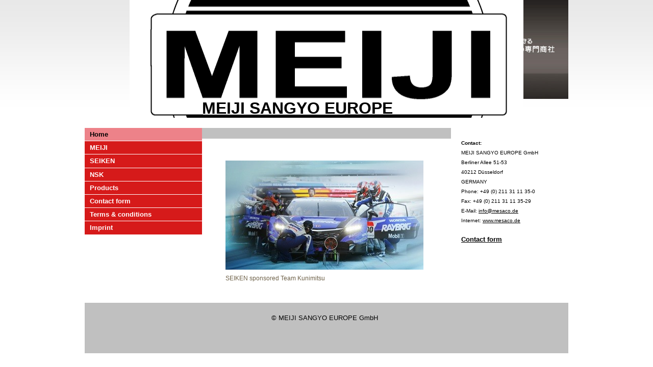

--- FILE ---
content_type: text/html; charset=utf-8
request_url: http://mesaco.de/
body_size: 13090
content:
<!DOCTYPE html><html><head><meta http-equiv="Content-Type" content="text/html; charset=UTF-8"><title>MEIJI SANGYO EUROPE - Home</title><meta name="description" content="spare parts for automotive aftermarket"><meta name="keywords" content="meiji, seiken, nsk, bearing, tensioner, wheel, clutch, bando, mitsuboshi, belt, ntn, snr, koyo, akebono, denso, bosch, europe, germany, düsseldorf, japan, tokyo, independent automotive aftermarket"><link href="/Home" rel="canonical"><meta content="MEIJI SANGYO EUROPE - Home" property="og:title"><meta content="website" property="og:type"><meta content="/Home" property="og:url"><meta content="/.cm4all/sysdb/user/ogimage.bmp" property="og:image"><script>
              window.beng = window.beng || {};
              window.beng.env = {
                language: "en",
                country: "US",
                mode: "deploy",
                context: "page",
                pageId: "000003977977",
                skeletonId: "",
                scope: "HTO01FLQJWCB",
                isProtected: false,
                navigationText: "Home",
                instance: "1",
                common_prefix: "https://homepagedesigner.telekom.de",
                design_common: "https://homepagedesigner.telekom.de/beng/designs/",
                design_template: "reseller/1000003/telekom_24_526",
                path_design: "https://homepagedesigner.telekom.de/beng/designs/data/reseller/1000003/telekom_24_526/",
                path_res: "https://homepagedesigner.telekom.de/res/",
                path_bengres: "https://homepagedesigner.telekom.de/beng/res/",
                masterDomain: "",
                preferredDomain: "",
                preprocessHostingUri: function(uri) {
                  
                    return uri || "";
                  
                },
                hideEmptyAreas: false
              };
            </script><script xmlns="http://www.w3.org/1999/xhtml" src="https://homepagedesigner.telekom.de/cm4all-beng-proxy/beng-proxy.js">;</script><link xmlns="http://www.w3.org/1999/xhtml" rel="stylesheet" href="https://homepagedesigner.telekom.de/.cm4all/e/static/3rdparty/font-awesome/css/font-awesome.min.css"></link><link rel="stylesheet" type="text/css" href="//homepagedesigner.telekom.de/.cm4all/res/static/libcm4all-js-widget/3.89.7/css/widget-runtime.css"/>

<link rel="stylesheet" type="text/css" href="//homepagedesigner.telekom.de/.cm4all/res/static/beng-editor/5.3.130/css/deploy.css"/>

<link rel="stylesheet" type="text/css" href="//homepagedesigner.telekom.de/.cm4all/res/static/libcm4all-js-widget/3.89.7/css/slideshow-common.css"/>

<script src="//homepagedesigner.telekom.de/.cm4all/res/static/jquery-1.7/jquery.js">;</script><script src="//homepagedesigner.telekom.de/.cm4all/res/static/prototype-1.7.3/prototype.js">;</script><script src="//homepagedesigner.telekom.de/.cm4all/res/static/jslib/1.4.1/js/legacy.js">;</script><script src="//homepagedesigner.telekom.de/.cm4all/res/static/libcm4all-js-widget/3.89.7/js/widget-runtime.js">;</script>

<script src="//homepagedesigner.telekom.de/.cm4all/res/static/libcm4all-js-widget/3.89.7/js/slideshow-common.js">;</script>

<script src="//homepagedesigner.telekom.de/.cm4all/res/static/beng-editor/5.3.130/js/deploy.js">;</script>

<link xmlns="http://www.w3.org/1999/xhtml"  rel="stylesheet" type="text/css" href="https://homepagedesigner.telekom.de/.cm4all/designs/static/reseller/1000003/telekom_24_526/1561384901.6/css/main.css"></link><!--[if IE 6]>
			<link rel="stylesheet" type="text/css" href="https://homepagedesigner.telekom.de/beng/designs/data/reseller/1000003/telekom_24_526/css/ie6.css"/>
		<![endif]--><link href="/.cm4all/handler.php/vars.css?v=" type="text/css" rel="stylesheet"><style type="text/css">.cm-logo {background-image: url("/.cm4all/sysdb.iproc/keyvisuals/180065eb4c79371a1155c0fb411c555bde55.bmp/scale_0_0/180065eb4c79371a1155c0fb411c555bde55.bmp");background-size: auto auto;
background-position: center;
background-repeat: no-repeat;
      }</style><script type="text/javascript">window.cmLogoWidgetId = "CMTOI_cm4all_com_widgets_Logo_15342071";
            window.cmLogoGetCommonWidget = function (){
                return new cm4all.Common.Widget({
            base    : "/",
            session : "",
            frame   : "",
            path    : "CMTOI_cm4all_com_widgets_Logo_15342071"
        })
            };
            window.logoConfiguration = {
                "cm-logo-x" : "0",
        "cm-logo-y" : "0",
        "cm-logo-v" : "1.0",
        "cm-logo-w" : "231",
        "cm-logo-h" : "231",
        "cm-logo-di" : "oem/telekom_24_526",
        "cm-logo-u" : "public-service://0/",
        "cm-logo-k" : "/.cm4all/sysdb/keyvisuals/180065eb4c79371a1155c0fb411c555bde55.bmp",
        "cm-logo-bc" : "",
        "cm-logo-ln" : "",
        "cm-logo-ln$" : "",
        "cm-logo-hi" : false
        ,
        _logoBaseUrl : "\/.cm4all\/sysdb.iproc\/keyvisuals\/180065eb4c79371a1155c0fb411c555bde55.bmp\/scale_0_0\/",
        _logoPath : "180065eb4c79371a1155c0fb411c555bde55.bmp"
        };
          jQuery(document).ready(function() {
            var logoElement = jQuery(".cm-logo");
            logoElement.attr("role", "img");
            logoElement.attr("tabindex", "0");
            logoElement.attr("aria-label", "logo");
          });
        </script><link rel="icon" href="data:;base64,iVBORw0KGgo="/><style id="cm_table_styles"></style><style id="cm_background_queries"></style></head><body ondrop="return false;" class=" device-desktop cm-deploy"><div class="cm-background" data-cm-qa-bg="image"></div><div class="cm-background-video" data-cm-qa-bg="video"></div><div class="cm-background-effects" data-cm-qa-bg="effect"></div><div xmlns="http://www.w3.org/1999/xhtml" xmlns:c="http://cm4all.com/ng/widget" id="page"><div id="page_inner"><div id="header"><div class="cm-kv-0 kv"><div id="background_01"> </div></div><div id="logo" class="cm-logo"> </div><h1 style="height:32px;left:230px;top:194px;visibility:visible;width:379px;"><span xmlns="" style="font-family: Arial, Helvetica, sans-serif; color: #000000; font-size: xx-large;"><strong>MEIJI SANGYO EUROPE</strong></span></h1><a class="cm_headerlink"></a></div><div id="content_wrapper"><div id="content_left_wrapper"><div id="content_left"><div id="cm_navigation"><ul xmlns="" id="cm_mainnavigation"><li id="cm_navigation_pid_3977977" class="cm_current"><a title="Home" href="/Home" class="cm_anchor">Home</a></li><li id="cm_navigation_pid_3977976"><a title="MEIJI" href="/MEIJI" class="cm_anchor">MEIJI</a></li><li id="cm_navigation_pid_3977975"><a title="SEIKEN" href="/SEIKEN" class="cm_anchor">SEIKEN</a></li><li id="cm_navigation_pid_3977974"><a title="NSK" href="/NSK" class="cm_anchor">NSK</a></li><li id="cm_navigation_pid_3977973"><a title="Products" href="/Products" class="cm_anchor">Products</a></li><li id="cm_navigation_pid_3977972"><a title="Contact form" href="/Contact-form" class="cm_anchor">Contact form</a></li><li id="cm_navigation_pid_3977971"><a title="Terms &amp; conditions" href="/Terms-conditions" class="cm_anchor">Terms &amp; conditions</a></li><li id="cm_navigation_pid_3977970"><a title="Imprint" href="/Imprint" class="cm_anchor">Imprint</a></li></ul></div></div></div><div id="content_main_wrapper"><div id="content_main" data-cm-hintable="yes"><h1 xmlns=""> </h1><p xmlns=""> </p><p xmlns=""> </p><div xmlns="" class="clearFloating" style="clear:both;height: 0px; width: auto;"></div><div xmlns="" id="widgetcontainer_CMTOI_cm4all_com_widgets_PhotoToi_15342732" class="
				    cm_widget_block
					cm_widget cm4all_com_widgets_PhotoToi cm_widget_block_center" style="width:100%; max-width:388px; "><div class="cm_widget_anchor"><a name="CMTOI_cm4all_com_widgets_PhotoToi_15342732" id="widgetanchor_CMTOI_cm4all_com_widgets_PhotoToi_15342732"><!--cm4all.com.widgets.PhotoToi--></a></div><img title="" alt="" src="//homepagedesigner.telekom.de/imageprocessor/processor.cls/CMTOI/cm4all/com/widgets/PhotoToi/15/34/27/32/15139b79c6a/scale_388_0%3Bdonotenlarge/15139b79c6a" style="display:block;border:0px;" width="100%" onerror="this.style.display = 'none';" /><p style="margin-top: 0.5em;text-align:left;"><span style="font-size: 90%;" class="cm-image-caption">SEIKEN sponsored Team Kunimitsu</span></p></div><p xmlns=""> </p><div xmlns="" id="cm_bottom_clearer" style="clear: both;" contenteditable="false"></div></div></div><div id="content_right_wrapper"><div id="content_right"><div id="widgetbar_page_1" data-cm-hintable="yes"><p xmlns=""> </p></div><div id="widgetbar_site_1" data-cm-hintable="yes"><p xmlns=""><strong><span style="font-family: Arial, Helvetica, sans-serif; color: #000000; font-size: x-small;">Contact:</span></strong></p><p xmlns=""><span style="font-family: Arial, Helvetica, sans-serif; color: #000000; font-size: x-small;">MEIJI SANGYO EUROPE GmbH<br>Berliner Allee 51-53 <br>40212 Düsseldorf<br>GERMANY</span></p><p xmlns=""><span style="font-family: Arial, Helvetica, sans-serif; color: #000000; font-size: x-small;">Phone: +49 (0) 211 31 11 35-0<br>Fax: +49 (0) 211 31 11 35-29<br>E-Mail: </span><a href="mailto:info@mesaco.de" class="cm_anchor"><span style="font-family: Arial, Helvetica, sans-serif; color: #000000; font-size: x-small;">info@mesaco.de</span></a><br><span style="font-family: Arial, Helvetica, sans-serif; color: #000000; font-size: x-small;">Internet: </span><a href="http://www.mesaco.de" target="_blank" rel="noreferrer noopener" class="cm_anchor"><span style="font-family: Arial, Helvetica, sans-serif; color: #000000; font-size: x-small;">www.mesaco.de</span></a></p><p xmlns=""><span style="font-family: Arial, Helvetica, sans-serif; color: #000000;"> </span></p><p xmlns=""><a href="/Contact-form" class="cm_anchor"><span style="font-family: Arial, Helvetica, sans-serif; color: #000000;"><strong>Contact form</strong></span></a><span style="font-family: Arial, Helvetica, sans-serif;"> </span></p><p xmlns=""> </p></div></div></div><div class="clearer"> </div></div><div id="footer" data-cm-hintable="yes"><p xmlns="" style="text-align: center;"><span style="color: #000000;">© MEIJI SANGYO EUROPE GmbH</span></p></div></div></div><script type="application/x-cm4all-cookie-consent" data-code=""></script><div style="display: none;" id="keyvisualWidgetVideosContainer"></div><style type="text/css">.cm-kv-0 {
background-color: transparent;
background-image: url("/.cm4all/sysdb.iproc/keyvisuals/0205e24529192711c532db64c4e485f8193b.bmp/scale_0_0/0205e24529192711c532db64c4e485f8193b.bmp");
background-position: 229px 0px;
background-size: 719px 194px;
background-repeat: no-repeat;
}
</style><style type="text/css">
			#keyvisual {
				overflow: hidden;
			}
			.kv-video-wrapper {
				width: 100%;
				height: 100%;
				position: relative;
			}
			</style><script type="text/javascript">
				jQuery(document).ready(function() {
					function moveTempVideos(slideshow, isEditorMode) {
						var videosContainer = document.getElementById('keyvisualWidgetVideosContainer');
						if (videosContainer) {
							while (videosContainer.firstChild) {
								var div = videosContainer.firstChild;
								var divPosition = div.className.substring('cm-kv-0-tempvideo-'.length);
								if (isEditorMode && parseInt(divPosition) > 1) {
									break;
								}
								videosContainer.removeChild(div);
								if (div.nodeType == Node.ELEMENT_NODE) {
									var pos = '';
									if (slideshow) {
										pos = '-' + divPosition;
									}
									var kv = document.querySelector('.cm-kv-0' + pos);
									if (kv) {
										if (!slideshow) {
											var wrapperDiv = document.createElement("div"); 
											wrapperDiv.setAttribute("class", "kv-video-wrapper");
											kv.insertBefore(wrapperDiv, kv.firstChild);
											kv = wrapperDiv;
										}
										while (div.firstChild) {
											kv.appendChild(div.firstChild);
										}
										if (!slideshow) {
											break;
										}
									}
								}
							}
						}
					}

					function kvClickAction(mode, href) {
						if (mode == 'internal') {
							if (!window.top.syntony || !/_home$/.test(window.top.syntony.bifmState)) {
								window.location.href = href;
							}
						} else if (mode == 'external') {
							var a = document.createElement('a');
							a.href = href;
							a.target = '_blank';
							a.rel = 'noreferrer noopener';
							a.click();
						}
					}

					var keyvisualElement = jQuery("[cm_type=keyvisual]");
					if(keyvisualElement.length == 0){
						keyvisualElement = jQuery("#keyvisual");
					}
					if(keyvisualElement.length == 0){
						keyvisualElement = jQuery("[class~=cm-kv-0]");
					}
				
						keyvisualElement.attr("role", "img");
						keyvisualElement.attr("tabindex", "0");
						keyvisualElement.attr("aria-label", "hauptgrafik");
					
					moveTempVideos(false, false);
					var video = document.querySelector('#keyvisual video');
					if (video) {
						video.play();
					}
				
			});
		</script></body></html>


--- FILE ---
content_type: text/css
request_url: http://mesaco.de/.cm4all/handler.php/vars.css?v=
body_size: 16398
content:
.cm-offline-content {
    color: #6e6148;
    background-color: #ffffff;
}

html {
	background-color: #ffffff;
}

/*         ______
__________/ Page \__________________________________________________________________
--------------------------------------------------------------------------------------- */
#page {
	font-family		: Arial, Helvetica, sans-serif;
	font-size		: small;
	color			: #6e6148;
}

#content_main h1, #content_main h2, #content_main h3 { 
	color			: #000000;
}

#content_main h1 {
	font-family		: Arial, Helvetica, sans-serif;
	font-size		: large;
	font-weight		: bold;
	font-style		: normal;
}

#content_main h2 {
	font-family		: Tahoma, Geneva, sans-serif;
	font-size		: medium;
	font-weight		: bold;
	font-style		: normal;
}

#content_main h3 {
	font-family		: Arial, Helvetica, sans-serif;
	font-size		: small;
	font-weight		: bold;
	font-style		: normal;
}

#content_main h4, #content_main h5, #content_main h6 { 
	font-family		: Arial, Helvetica, sans-serif;
}

#page a {
	color			: #6e6148;
}

#page a:hover {
	color			: #000000;
}

#content_right a {
	color			: #000000;
}

#content_right a:hover {
	color			: #000000;
}

/*         ______
__________/ main \__________________________________________________________________
--------------------------------------------------------------------------------------- */

#content_wrapper {
	background-color	: #ffffff;
	color				: #6e6148;
}

#content_left_wrapper {
	color				: #ffffff;
}

#content_main_wrapper {
	color				: #6e6148;
	font-weight		: normal;
	font-style		: normal;
}

#content_main h1 {
	background-color: #C0C0C0;
}

#content_right_wrapper {
	color				: #000000;
}

#content_right a {
	color			: #000000;
}

#content_right a:hover {
	color			: #000000;
}


/*         ________
__________/ header \__________________________________________________________________
--------------------------------------------------------------------------------------- */

#header h1,
#header h2 {
	font-size			: x-large;
	font-family			: Arial, Helvetica, sans-serif;
	font-weight			: normal;
	font-style			: normal;
	color				: #000000;
}

#background_01 {
	background-color	: transparent;
}

/*         ____________
__________/ navigation \__________________________________________________________________
--------------------------------------------------------------------------------------- */
#cm_navigation {
	font-family			: Arial, Helvetica, sans-serif;
	font-style			: normal;
	font-weight			: bold;
	font-size			: small;
}

/* NAV NORMAL */
#cm_navigation ul li a {
	color				: #ffffff;
	background-color	: #D61A1A;
	border-color		: #ffffff;
}

/* NAV MOUSE */
#cm_navigation ul li a:hover {
	color				: #000000;
	background-color	: #ED8289;
	border-color		: #ffffff;
}

/* NAV HIGH */
#cm_navigation ul li.cm_current a {
	color				: #000000;
	background-color	: #ED8289;
	border-color		: #ffffff;
}

/*         _______________
__________/ Subnavigation \__________________________________________________________________
--------------------------------------------------------------------------------------- */
/* NAV NORMAL */
#cm_navigation ul li.cm_current ul li a {
	color				: #efffd4;
	background-color	: #6e8745;
	border-color		: #ffffff;
}

/* NAV MOUSE */
#cm_navigation ul li.cm_current ul li a:hover {
	color				: #6e8745;
	background-color	: #ffffff;
	border-color		: #ffffff;
}

/* NAV HIGH */
#cm_navigation ul li.cm_current ul li.cm_current a {
	color				: #6e8745;
	background-color	: #ffffff;
	border-color		: #ffffff;
}

/*         ________
__________/ footer \__________________________________________________________________
--------------------------------------------------------------------------------------- */

#footer {
	background-color	: #c0c0c0;
	color				: #000000;
}

#footer a {
	color				: #000000;
}
/*cm4all-vars-extension-force-color-begin*/
.cm4all-header-title-color.cm4all-force-color {
    color: #000000 !important;
}
.cm4all-header-title-color.cm4all-force-background-color {
    background-color: #000000 !important;
}
.cm4all-header-title-color.cm4all-force-border-color {
    border-color: #000000 !important;
} 
.cm4all-header-subtitle-color.cm4all-force-color {
    color: transparent !important;
}
.cm4all-header-subtitle-color.cm4all-force-background-color {
    background-color: transparent !important;
}
.cm4all-header-subtitle-color.cm4all-force-border-color {
    border-color: transparent !important;
} 
.cm4all-header-background-color.cm4all-force-color {
    color: transparent !important;
}
.cm4all-header-background-color.cm4all-force-background-color {
    background-color: transparent !important;
}
.cm4all-header-background-color.cm4all-force-border-color {
    border-color: transparent !important;
} 
.cm4all-header-alt-background-color.cm4all-force-color {
    color: transparent !important;
}
.cm4all-header-alt-background-color.cm4all-force-background-color {
    background-color: transparent !important;
}
.cm4all-header-alt-background-color.cm4all-force-border-color {
    border-color: transparent !important;
} 
.cm4all-header-border-color.cm4all-force-color {
    color: transparent !important;
}
.cm4all-header-border-color.cm4all-force-background-color {
    background-color: transparent !important;
}
.cm4all-header-border-color.cm4all-force-border-color {
    border-color: transparent !important;
} 
.cm4all-header-alt-border-color.cm4all-force-color {
    color: transparent !important;
}
.cm4all-header-alt-border-color.cm4all-force-background-color {
    background-color: transparent !important;
}
.cm4all-header-alt-border-color.cm4all-force-border-color {
    border-color: transparent !important;
} 
.cm4all-content-color.cm4all-force-color {
    color: #6e6148 !important;
}
.cm4all-content-color.cm4all-force-background-color {
    background-color: #6e6148 !important;
}
.cm4all-content-color.cm4all-force-border-color {
    border-color: #6e6148 !important;
} 
.cm4all-content-headline-color.cm4all-force-color {
    color: #000000 !important;
}
.cm4all-content-headline-color.cm4all-force-background-color {
    background-color: #000000 !important;
}
.cm4all-content-headline-color.cm4all-force-border-color {
    border-color: #000000 !important;
} 
.cm4all-content-background-color.cm4all-force-color {
    color: #ffffff !important;
}
.cm4all-content-background-color.cm4all-force-background-color {
    background-color: #ffffff !important;
}
.cm4all-content-background-color.cm4all-force-border-color {
    border-color: #ffffff !important;
} 
.cm4all-content-alt-background-color.cm4all-force-color {
    color: transparent !important;
}
.cm4all-content-alt-background-color.cm4all-force-background-color {
    background-color: transparent !important;
}
.cm4all-content-alt-background-color.cm4all-force-border-color {
    border-color: transparent !important;
} 
.cm4all-content-border-color.cm4all-force-color {
    color: #C0C0C0 !important;
}
.cm4all-content-border-color.cm4all-force-background-color {
    background-color: #C0C0C0 !important;
}
.cm4all-content-border-color.cm4all-force-border-color {
    border-color: #C0C0C0 !important;
} 
.cm4all-content-alt-border-color.cm4all-force-color {
    color: transparent !important;
}
.cm4all-content-alt-border-color.cm4all-force-background-color {
    background-color: transparent !important;
}
.cm4all-content-alt-border-color.cm4all-force-border-color {
    border-color: transparent !important;
} 
.cm4all-content-link-color.cm4all-force-color {
    color: #6e6148 !important;
}
.cm4all-content-link-color.cm4all-force-background-color {
    background-color: #6e6148 !important;
}
.cm4all-content-link-color.cm4all-force-border-color {
    border-color: #6e6148 !important;
} 
.cm4all-content-link-hover-color.cm4all-force-color {
    color: #000000 !important;
}
.cm4all-content-link-hover-color.cm4all-force-background-color {
    background-color: #000000 !important;
}
.cm4all-content-link-hover-color.cm4all-force-border-color {
    border-color: #6e6148  !important;
} 
.cm4all-sidebar-color.cm4all-force-color {
    color: #000000 !important;
}
.cm4all-sidebar-color.cm4all-force-background-color {
    background-color: #000000 !important;
}
.cm4all-sidebar-color.cm4all-force-border-color {
    border-color: #000000 !important;
} 
.cm4all-sidebar-headline-color.cm4all-force-color {
    color: transparent !important;
}
.cm4all-sidebar-headline-color.cm4all-force-background-color {
    background-color: transparent !important;
}
.cm4all-sidebar-headline-color.cm4all-force-border-color {
    border-color: transparent !important;
} 
.cm4all-sidebar-background-color.cm4all-force-color {
    color: transparent !important;
}
.cm4all-sidebar-background-color.cm4all-force-background-color {
    background-color: transparent !important;
}
.cm4all-sidebar-background-color.cm4all-force-border-color {
    border-color: transparent !important;
} 
.cm4all-sidebar-alt-background-color.cm4all-force-color {
    color: transparent !important;
}
.cm4all-sidebar-alt-background-color.cm4all-force-background-color {
    background-color: transparent !important;
}
.cm4all-sidebar-alt-background-color.cm4all-force-border-color {
    border-color: transparent !important;
} 
.cm4all-sidebar-border-color.cm4all-force-color {
    color: transparent !important;
}
.cm4all-sidebar-border-color.cm4all-force-background-color {
    background-color: transparent !important;
}
.cm4all-sidebar-border-color.cm4all-force-border-color {
    border-color: transparent !important;
} 
.cm4all-sidebar-alt-border-color.cm4all-force-color {
    color: transparent !important;
}
.cm4all-sidebar-alt-border-color.cm4all-force-background-color {
    background-color: transparent !important;
}
.cm4all-sidebar-alt-border-color.cm4all-force-border-color {
    border-color: transparent !important;
} 
.cm4all-sidebar-link-color.cm4all-force-color {
    color: #000000 !important;
}
.cm4all-sidebar-link-color.cm4all-force-background-color {
    background-color: #000000 !important;
}
.cm4all-sidebar-link-color.cm4all-force-border-color {
    border-color: #000000 !important;
} 
.cm4all-sidebar-link-hover-color.cm4all-force-color {
    color: #000000 !important;
}
.cm4all-sidebar-link-hover-color.cm4all-force-background-color {
    background-color: #000000 !important;
}
.cm4all-sidebar-link-hover-color.cm4all-force-border-color {
    border-color: #000000  !important;
} 
.cm4all-navigation-color.cm4all-force-color {
    color: #ffffff !important;
}
.cm4all-navigation-color.cm4all-force-background-color {
    background-color: #ffffff !important;
}
.cm4all-navigation-color.cm4all-force-border-color {
    border-color: #ffffff !important;
} 
.cm4all-navigation-alt-color.cm4all-force-color {
    color: #000000 !important;
}
.cm4all-navigation-alt-color.cm4all-force-background-color {
    background-color: #000000 !important;
}
.cm4all-navigation-alt-color.cm4all-force-border-color {
    border-color: #000000 !important;
} 
.cm4all-navigation-background-color.cm4all-force-color {
    color: #D61A1A !important;
}
.cm4all-navigation-background-color.cm4all-force-background-color {
    background-color: #D61A1A !important;
}
.cm4all-navigation-background-color.cm4all-force-border-color {
    border-color: #D61A1A !important;
} 
.cm4all-navigation-alt-background-color.cm4all-force-color {
    color: #ED8289 !important;
}
.cm4all-navigation-alt-background-color.cm4all-force-background-color {
    background-color: #ED8289 !important;
}
.cm4all-navigation-alt-background-color.cm4all-force-border-color {
    border-color: #ED8289 !important;
} 
.cm4all-navigation-border-color.cm4all-force-color {
    color: #ffffff !important;
}
.cm4all-navigation-border-color.cm4all-force-background-color {
    background-color: #ffffff !important;
}
.cm4all-navigation-border-color.cm4all-force-border-color {
    border-color: #ffffff !important;
} 
.cm4all-navigation-alt-border-color.cm4all-force-color {
    color: #ffffff !important;
}
.cm4all-navigation-alt-border-color.cm4all-force-background-color {
    background-color: #ffffff !important;
}
.cm4all-navigation-alt-border-color.cm4all-force-border-color {
    border-color: #ffffff !important;
} 
.cm4all-subnavigation-color.cm4all-force-color {
    color: #efffd4 !important;
}
.cm4all-subnavigation-color.cm4all-force-background-color {
    background-color: #efffd4 !important;
}
.cm4all-subnavigation-color.cm4all-force-border-color {
    border-color: #efffd4 !important;
} 
.cm4all-subnavigation-alt-color.cm4all-force-color {
    color: #6e8745 !important;
}
.cm4all-subnavigation-alt-color.cm4all-force-background-color {
    background-color: #6e8745 !important;
}
.cm4all-subnavigation-alt-color.cm4all-force-border-color {
    border-color: #6e8745 !important;
} 
.cm4all-subnavigation-background-color.cm4all-force-color {
    color: #6e8745 !important;
}
.cm4all-subnavigation-background-color.cm4all-force-background-color {
    background-color: #6e8745 !important;
}
.cm4all-subnavigation-background-color.cm4all-force-border-color {
    border-color: #6e8745 !important;
} 
.cm4all-subnavigation-alt-background-color.cm4all-force-color {
    color: #ffffff !important;
}
.cm4all-subnavigation-alt-background-color.cm4all-force-background-color {
    background-color: #ffffff !important;
}
.cm4all-subnavigation-alt-background-color.cm4all-force-border-color {
    border-color: #ffffff !important;
} 
.cm4all-subnavigation-border-color.cm4all-force-color {
    color: transparent !important;
}
.cm4all-subnavigation-border-color.cm4all-force-background-color {
    background-color: transparent !important;
}
.cm4all-subnavigation-border-color.cm4all-force-border-color {
    border-color: transparent !important;
} 
.cm4all-subnavigation-alt-border-color.cm4all-force-color {
    color: transparent !important;
}
.cm4all-subnavigation-alt-border-color.cm4all-force-background-color {
    background-color: transparent !important;
}
.cm4all-subnavigation-alt-border-color.cm4all-force-border-color {
    border-color: transparent !important;
} 
.cm4all-footer-color.cm4all-force-color {
    color: #000000 !important;
}
.cm4all-footer-color.cm4all-force-background-color {
    background-color: #000000 !important;
}
.cm4all-footer-color.cm4all-force-border-color {
    border-color: #000000 !important;
} 
.cm4all-footer-alt-color.cm4all-force-color {
    color: transparent !important;
}
.cm4all-footer-alt-color.cm4all-force-background-color {
    background-color: transparent !important;
}
.cm4all-footer-alt-color.cm4all-force-border-color {
    border-color: transparent !important;
} 
.cm4all-footer-background-color.cm4all-force-color {
    color: #c0c0c0 !important;
}
.cm4all-footer-background-color.cm4all-force-background-color {
    background-color: #c0c0c0 !important;
}
.cm4all-footer-background-color.cm4all-force-border-color {
    border-color: #c0c0c0 !important;
} 
.cm4all-footer-alt-background-color.cm4all-force-color {
    color: transparent !important;
}
.cm4all-footer-alt-background-color.cm4all-force-background-color {
    background-color: transparent !important;
}
.cm4all-footer-alt-background-color.cm4all-force-border-color {
    border-color: transparent !important;
} 
.cm4all-footer-border-color.cm4all-force-color {
    color: transparent !important;
}
.cm4all-footer-border-color.cm4all-force-background-color {
    background-color: transparent !important;
}
.cm4all-footer-border-color.cm4all-force-border-color {
    border-color: transparent !important;
} 
.cm4all-footer-alt-border-color.cm4all-force-color {
    color: transparent !important;
}
.cm4all-footer-alt-border-color.cm4all-force-background-color {
    background-color: transparent !important;
}
.cm4all-footer-alt-border-color.cm4all-force-border-color {
    border-color: transparent !important;
} 
.cm4all-body-background-color.cm4all-force-color {
    color: #ffffff !important;
}
.cm4all-body-background-color.cm4all-force-background-color {
    background-color: #ffffff !important;
}
.cm4all-body-background-color.cm4all-force-border-color {
    border-color: #ffffff !important;
}
/*cm4all-vars-extension-force-color-end*/